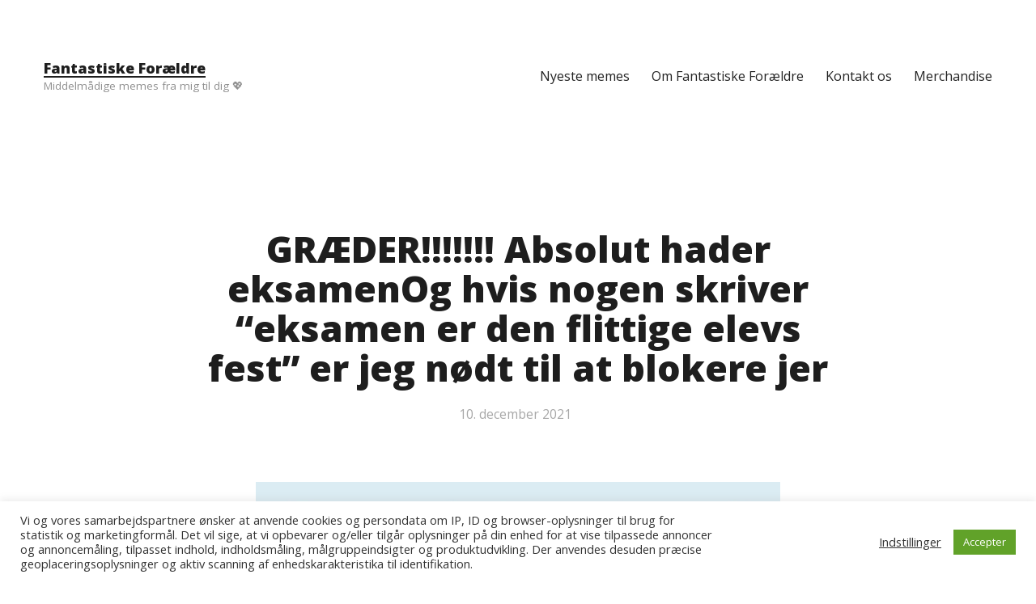

--- FILE ---
content_type: text/html; charset=utf-8
request_url: https://www.google.com/recaptcha/api2/aframe
body_size: 266
content:
<!DOCTYPE HTML><html><head><meta http-equiv="content-type" content="text/html; charset=UTF-8"></head><body><script nonce="yF0TeWcMtGbp-qmiZtvCHQ">/** Anti-fraud and anti-abuse applications only. See google.com/recaptcha */ try{var clients={'sodar':'https://pagead2.googlesyndication.com/pagead/sodar?'};window.addEventListener("message",function(a){try{if(a.source===window.parent){var b=JSON.parse(a.data);var c=clients[b['id']];if(c){var d=document.createElement('img');d.src=c+b['params']+'&rc='+(localStorage.getItem("rc::a")?sessionStorage.getItem("rc::b"):"");window.document.body.appendChild(d);sessionStorage.setItem("rc::e",parseInt(sessionStorage.getItem("rc::e")||0)+1);localStorage.setItem("rc::h",'1768647462679');}}}catch(b){}});window.parent.postMessage("_grecaptcha_ready", "*");}catch(b){}</script></body></html>

--- FILE ---
content_type: text/css
request_url: https://fantastiskeforaeldre.dk/wp-content/themes/integer/style.css?ver=1.2.0
body_size: 8650
content:
/*
Theme Name:  Integer
Theme URI:   https://themepatio.com/themes/integer/
Author:      ThemePatio
Author URI:  https://themepatio.com/
Description: Integer is a blogging WordPress theme that features a single-column layout, clean typography, and overall minimalistic style.
Version:     1.2.0
License:     GNU General Public License v2 or later
License URI: http://www.gnu.org/licenses/gpl-2.0.html
Text Domain: integer
Tags:        one-column, custom-menu, editor-style, featured-images, microformats, sticky-post, theme-options, threaded-comments, translation-ready, blog
*/

/**
 * Normalize
 */

*,
*:before,
*:after {
	-webkit-box-sizing: inherit;
	        box-sizing: inherit;
}

html {
	-webkit-box-sizing: border-box;
	        box-sizing: border-box;
	height: 100%;
	font-size: 16px;
	font-family: 'Open Sans', sans-serif;

	-webkit-text-size-adjust: 100%;
	    -ms-text-size-adjust: 100%;
	-webkit-font-smoothing: antialiased;
}

body {
	margin: 0;
	height: 100%;
	background-color: var(--color__background-body);
	color: var(--color__text);
	line-height: 1.5;
}

article,
aside,
details,
figcaption,
figure,
footer,
header,
main,
menu,
nav,
section,
summary {
	display: block;
}

audio,
canvas,
progress,
video {
	display: inline-block;
	vertical-align: baseline;
}

audio:not([controls]) {
	display: none;
	height: 0;
}

[hidden],
template {
	display: none;
}

abbr[title],
acronym {
	border-bottom: 1px dotted;
	cursor: help;
}

b,
strong {
	font-weight: bold;
}

dfn,
em,
i {
	font-style: italic;
}

mark,
ins {
	background-color: var(--color__gray);
	color: var(--color__text);
	text-decoration: none;
}

small {
	font-size: 0.75rem;
}

sub,
sup {
	position: relative;
	vertical-align: baseline;
	font-size: 75%;
	line-height: 0;
}

sup {
	top: -0.5em;
}

sub {
	bottom: -0.25em;
}

img {
	border: 0;
}

svg:not(:root) {
	overflow: hidden;
}

figure {
	margin: 0 0 1.5em 0;
}

button,
input,
optgroup,
select,
textarea {
	margin: 0;
	color: inherit;
	font: inherit;
}

button {
	overflow: visible;
}

button,
select {
	text-transform: none;
}

button,
html input[type='button'],
input[type='reset'],
input[type='submit'] {
	cursor: pointer;

	-webkit-appearance: button;
}

button[disabled],
html input[disabled] {
	cursor: default;
}

button::-moz-focus-inner,
input::-moz-focus-inner {
	padding: 0;
	border: 0;
}

input {
	line-height: normal;
}

input[type='checkbox'],
input[type='radio'] {
	padding: 0;
}

input[type='number']::-webkit-inner-spin-button,
input[type='number']::-webkit-outer-spin-button {
	height: auto;
}

input[type='search']::-webkit-search-cancel-button,
input[type='search']::-webkit-search-decoration {
	-webkit-appearance: none;
}

fieldset {
	margin: 0 0 1.5em;
	padding: em_minus_px(0.75em, 2px) 1em 0;
	border: 2px solid;
	border-color: var(--color__gray);
	border-radius: 3px;
}

legend {
	padding: 0;
	border: 0;
}

textarea {
	overflow: auto;
}

optgroup {
	font-weight: bold;
}

table {
	border-spacing: 0;
}

td,
th {
	padding: 0;
}

:root {
	--color__background-body: #fff;
	--color__accent: #03a9f4;
	--color__headings: #1e1e1e;
	--color__text: #222;
	--color__text-light: #a7a7a7;
	--color__gray: #e8e8e8;
	--color__success: #1fc281;
	--color__info: #00b9f2;
	--color__warning: #f4cc31;
	--color__danger: #e83337;
}

.site {
	display: grid;
	grid-template-columns: 1fr;
	grid-template-rows: auto 1fr auto;
	min-height: 100%;
}

/**
 * Typography.
 */

/* Headings */

h1,
h2,
h3,
h4,
h5,
h6 {
	clear: both;
	margin-top: 0;
	margin-bottom: 1.25rem;
	color: var(--color__headings);
	font-family: 'Open Sans', sans-serif;
	line-height: 1.1;
}

h1 {
	font-weight: 800;
	font-size: 1.75rem;
}

h2 {
	font-weight: 800;
	font-size: 1.75rem;
}

h3 {
	font-weight: 700;
	font-size: 1.5rem;
}

h4 {
	font-weight: 800;
	font-size: 1.125rem;
}

h5 {
	font-weight: 700;
	font-size: 1.125rem;
}

h6 {
	font-weight: 400;
	font-size: 1.125rem;
}

/* Copy */

p {
	margin: 0 0 1.25rem;
}

address {
	margin: 0 0 1.25rem;
}

big {
	font-size: 1.25rem;
	line-height: 1.5rem;
}

/* Links */

a {
	background-color: transparent;
	color: var(--color__text-light);
	text-decoration: none;
	-webkit-transition: all 0.2s ease-in-out;
	        transition: all 0.2s ease-in-out;
}

a:hover,
a:active {
	outline: 0;
	color: var(--color__accent);
	text-decoration: none;
}

a:focus {
	outline: thin dotted;
	outline-offset: -2px;
}

/* Blockquotes */

blockquote {
	margin-top: 2rem;
	margin-bottom: 2rem;
	color: var(--color__headings);
	quotes: '' '';
	font-style: italic;
	font-size: 1.5rem;
	font-family: 'Open Sans', sans-serif;
	line-height: 1.125;
}

blockquote:before,
blockquote:after {
	content: '';
}

blockquote p {
	margin: 0;
}

blockquote cite {
	display: block;
	margin: 1rem 0 0 0;
	text-transform: uppercase;
	letter-spacing: 2px;
	font-style: normal;
	font-size: 0.625rem;
	font-family: 'Open Sans', sans-serif;
	line-height: 1.125;
}

/* Lists */

ul,
ol {
	margin: 0 0 1.5rem;
	padding-left: 2.65rem;
}

ul li,
ol li {
	margin-bottom: 0.75rem;
}

ul li > ul,
ul li > ol,
ol li > ul,
ol li > ol {
	margin-top: 0.75rem;
	margin-bottom: 0;
	padding-left: 1.25rem;
}

ul {
	list-style: disc;
}

ol {
	list-style: decimal;
}

ul,
ol {
	margin-top: 0.75rem;
	margin-bottom: 0;
}

dt {
	font-weight: bold;
}

dd {
	margin: 0 0 1.5rem;
}

/* Tables */

table {
	margin-top: 2rem;
	margin-bottom: 2rem;
	padding: 0;
	width: 100%;
}

td,
th {
	padding: 0.75rem;
	border-bottom: 1px solid var(--color__gray);
	text-align: left;
}

thead th {
	background-color: var(--color__gray);
	text-transform: uppercase;
	letter-spacing: 2px;
	font-weight: bold;
	font-size: 0.75rem;
	line-height: 2;
}

/* Code */

pre {
	overflow: auto;
	padding: 1.5rem;
	max-width: 100%;
	background-color: var(--color__headings);
	color: var(--color__background-body);
	word-wrap: initial;
	font-weight: bold;
	font-family: Courier, 'Andale Mono', 'DejaVu Sans Mono', monospace;
}

code,
kbd,
samp,
tt,
var {
	padding: 3px 5px;
	border-radius: 3px;
	background-color: rgba(0, 0, 0, 0.05);
	white-space: nowrap;
	font-family: Courier, 'Andale Mono', 'DejaVu Sans Mono', monospace;
}

/**
 * Components.
 */

/* Buttons */

.btn,
button,
input[type='button'],
input[type='reset'],
input[type='submit'] {
	display: inline-block;
	margin: 0;
	padding: 0.75rem 1rem;
	border: 1px solid var(--color__gray);
	background-color: var(--color__gray);
	background-image: none;
	color: var(--color__text);
	vertical-align: middle;
	text-align: center;
	text-decoration: none;
	white-space: nowrap;
	font-weight: bold;
	font-size: 1rem;
	line-height: 1.5;
	cursor: pointer;

	-webkit-appearance: none;
	-ms-touch-action: manipulation;
	    touch-action: manipulation;
}

.btn:hover,
button:hover,
input[type='button']:hover,
input[type='reset']:hover,
input[type='submit']:hover {
	-webkit-box-shadow: inset 0 0 108px rgba(255, 255, 255, 0.5);
	        box-shadow: inset 0 0 108px rgba(255, 255, 255, 0.5);
	text-decoration: none;
}

.btn:active,
button:active,
input[type='button']:active,
input[type='reset']:active,
input[type='submit']:active {
	outline: 0;
	-webkit-box-shadow: inset 0 0 108px rgba(255, 255, 255, 0.5);
	        box-shadow: inset 0 0 108px rgba(255, 255, 255, 0.5);
	text-decoration: none;
}

.btn:focus,
button:focus,
input[type='button']:focus,
input[type='reset']:focus,
input[type='submit']:focus {
	outline: thin dotted;
	outline-offset: -2px;
	-webkit-box-shadow: inset 0 0 108px rgba(255, 255, 255, 0.2);
	        box-shadow: inset 0 0 108px rgba(255, 255, 255, 0.2);
	text-decoration: none;
}

.btn.btn-accent {
	border-color: var(--color__accent);
	background-color: var(--color__accent);
	color: #fff;
}

.btn.btn-success {
	border-color: var(--color__success);
	background-color: var(--color__success);
	color: #fff;
}

.btn.btn-info {
	border-color: var(--color__info);
	background-color: var(--color__info);
	color: #fff;
}

.btn.btn-warning {
	border-color: var(--color__warning);
	background-color: var(--color__warning);
	color: #fff;
}

.btn.btn-danger {
	border-color: var(--color__danger);
	background-color: var(--color__danger);
	color: #fff;
}

/* Forms */

input[type='text'],
input[type='email'],
input[type='url'],
input[type='password'],
input[type='search'],
input[type='number'],
input[type='date'],
input[type='datetime'],
input[type='datetime-local'],
input[type='month'],
input[type='time'],
input[type='week'],
input[type='tel'],
textarea {
	padding: 0.75rem 1rem;
	width: 100%;
	border: 1px solid;
	border-color: var(--color__gray);
	background-color: transparent;
	-webkit-box-shadow: none;
	        box-shadow: none;
	color: var(--color__text);
	vertical-align: middle;
	font-size: 1rem;
	line-height: 1.5;

	-webkit-appearance: none;
}

input[type='text']:focus,
input[type='email']:focus,
input[type='url']:focus,
input[type='password']:focus,
input[type='search']:focus,
input[type='number']:focus,
input[type='date']:focus,
input[type='datetime']:focus,
input[type='datetime-local']:focus,
input[type='month']:focus,
input[type='time']:focus,
input[type='week']:focus,
input[type='tel']:focus,
textarea:focus {
	outline: 0;
	border-color: var(--color__accent);
	-webkit-box-shadow: none;
	        box-shadow: none;
}

::-webkit-input-placeholder {
	color: var(--color__text);
	text-overflow: ellipsis;
	opacity: 0.5;
}

::-moz-placeholder {
	color: var(--color__text);
	text-overflow: ellipsis;
	opacity: 0.5;
}

:-moz-placeholder {
	color: var(--color__text);
	text-overflow: ellipsis;
	opacity: 0.5;
}

input:-ms-input-placeholder {
	color: var(--color__text);
	text-overflow: ellipsis;
	opacity: 0.5;
}

:focus::-webkit-input-placeholder {
	color: transparent;
}

:focus::-moz-placeholder {
	color: transparent;
}

:focus:-moz-placeholder {
	color: transparent;
}

input:focus:-ms-input-placeholder {
	color: transparent;
}

.post-password-form {
	position: relative;
}

.post-password-form label {
	display: block;
}

.post-password-form input[type='submit'] {
	position: absolute;
	right: 0;
	bottom: 0;
}

.search-form {
	position: relative;
}

.search-submit {
	position: absolute;
	top: 0;
	right: 0;
}

input[type='submit'].search-submit {
	border-color: var(--color__accent);
	border-top-left-radius: 0;
	border-bottom-left-radius: 0;
	background-color: var(--color__accent);
	color: #fff;
}

/* Images */

img {
	max-width: 100%;
	height: auto;
}

/* Lines */

hr {
	-webkit-box-sizing: content-box;
	        box-sizing: content-box;
	margin-top: -2px;
	margin-bottom: 1.5rem;
	height: 2px;
	border: 0;
	background-color: var(--color__gray);
}

/* Alerts */

.alert,
.wpcf7-response-output,
.use-floating-validation-tip .wpcf7-not-valid-tip {
	margin: 0 0 1.5rem;
	padding: 0.75rem 1rem;
	min-height: 3rem;
	background-color: var(--color__text-light);
	color: #fff;
}

.alert-success,
.wpcf7-mail-sent-ok {
	background-color: var(--color__success);
}

.alert-info {
	background-color: var(--color__info);
}

.alert-warning,
.wpcf7-spam-blocked,
.wpcf7-validation-errors {
	background-color: var(--color__warning);
}

.alert-danger,
.wpcf7-mail-sent-ng,
.use-floating-validation-tip .wpcf7-not-valid-tip {
	background-color: var(--color__danger);
}

/* Media */

.page-content .wp-smiley,
.entry-content .wp-smiley,
.comment-content .wp-smiley {
	margin-top: 0;
	margin-bottom: 0;
	padding: 0;
	border: none;
}

embed,
iframe,
object,
video {
	margin-bottom: 1.5rem;
	max-width: 100%;
	vertical-align: middle;
}

p > embed,
p > iframe,
p > object,
p > video {
	margin-bottom: 0;
}

.mejs-container {
	margin: 0 0 1.5rem;
}

#content .mejs-time {
	padding-top: 11px;
}

#content .wp-playlist {
	margin: 0 0 1.5rem;
	padding: 0;
	max-width: 100%;
	border: none;
	font-size: 1rem;
	line-height: 1.5;
}

#content .wp-playlist-tracks {
	margin-top: 1.5rem;
}

#content .wp-playlist-light {
	background-color: transparent;
}

#content .wp-playlist-current-item {
	margin-bottom: 1.5rem;
	height: 4.5rem;
}

#content .wp-playlist-current-item img {
	margin-right: 1.5rem;
	max-width: 4.5rem;
}

#content .wp-playlist-item,
#content .wp-playlist-item-length {
	padding: 0.75rem;
}

#content .wp-playlist-item {
	border-bottom: 1px solid rgba(0, 0, 0, 0.1);
}

#content .wp-playlist-caption,
#content [class*='wp-playlist-item-'] {
	text-transform: none;
	font-style: normal;
	font-size: 1rem;
	line-height: 1.5;
}

#content .wp-playlist-playing {
	border-bottom: 1px solid rgba(0, 0, 0, 0.1);
	background-color: rgba(0, 0, 0, 0.1);
	font-weight: normal;
}

.responsive-embed__inner {
	position: relative;
	height: 0;
}

.responsive-embed__inner iframe {
	position: absolute;
	top: 0;
	left: 0;
	width: 100%;
	height: 100%;
}

/* Accessibility */

.screen-reader-text,
.wpcf7 .screen-reader-response {
	position: absolute !important;
	overflow: hidden;
	clip: rect(1px, 1px, 1px, 1px);
	width: 1px;
	height: 1px;
}

.screen-reader-text:focus,
.wpcf7 .screen-reader-response:focus {
	z-index: 100000;
	display: block;
	clip: auto !important;
	width: auto;
	height: auto;
}

/* Clearings */

.clear:after,
.comment-content:after,
.post-navigation .nav-links:after,
#infinite-handle:after {
	display: table;
	clear: both;
	content: '';
}

/**
 * Layout.
 */

/* Header */

.site-header {
	position: relative;
	padding: 2rem 1.5rem;
}

.admin-bar .site-header.site-header--fixed {
	top: 46px;
}

.site-branding {
	display: -webkit-box;
	display: -ms-flexbox;
	display: flex;
	-webkit-box-align: center;
	align-items: center;
	-ms-flex-align: center;
	-ms-flex-negative: 0;
	flex-shrink: 0;
}

.site-branding__logo {
	-webkit-box-flex: 0;
	-ms-flex: 0 0 auto;
	    flex: 0 0 auto;
	margin-right: 0.5rem;
}

a.custom-logo-link {
	display: block;
}

a.custom-logo-link img {
	display: block;
	width: auto;
	height: 2.4375rem;
}

a.custom-logo-link:focus {
	outline: none;
	-webkit-box-shadow: 0 0 0 2px var(--color__accent);
	        box-shadow: 0 0 0 2px var(--color__accent);
}

.site-logo--rounded a,
.site-logo--rounded img {
	border-radius: 96px;
}

.site-title {
	margin: 0;
	font-weight: 800;
	font-size: 1rem;
	font-family: 'Open Sans', sans-serif;
	line-height: 1.35;
}

.site-title a {
	background-image: -webkit-gradient(linear, left top, right top, from(var(--color__headings)), to(var(--color__headings)));
	background-image: linear-gradient(to right, var(--color__headings) 0%, var(--color__headings) 100%);
	background-position: bottom 0 center;
	background-size: 100% 2px;
	background-repeat: repeat-x;
	color: var(--color__headings);
	text-decoration: none;
	text-shadow: 0.05em 0 0 var(--color__background-body), -0.05em 0 0 var(--color__background-body), 0 0.05em 0 var(--color__background-body), 0 -0.05em 0 var(--color__background-body), 0.1em 0 0 var(--color__background-body), -0.1em 0 0 var(--color__background-body), 0 0.1em 0 var(--color__background-body), 0 -0.1em 0 var(--color__background-body);
	-webkit-transition: all 0.2s ease-in-out;
	        transition: all 0.2s ease-in-out;
}

.site-title a:hover,
.site-title a:focus {
	outline: 0;
	background-image: -webkit-gradient(linear, left top, right top, from(var(--color__accent)), to(var(--color__accent)));
	background-image: linear-gradient(to right, var(--color__accent) 0%, var(--color__accent) 100%);
	background-size: 100% 4px;
	color: var(--color__accent);
}

.site-description {
	margin-bottom: 0;
	font-weight: normal;
	font-size: 0.75rem;
	font-family: 'Open Sans', sans-serif;
	opacity: 0.5;
}

.title-tagline-hidden .site-branding__copy {
	position: absolute !important;
	overflow: hidden;
	clip: rect(1px, 1px, 1px, 1px);
	width: 1px;
	height: 1px;
}

.title-tagline-hidden .site-branding__copy:focus {
	z-index: 100000;
	display: block;
	clip: auto !important;
	width: auto;
	height: auto;
}

.skip-link {
	top: 10px;
	left: 10px;
}

/* Footer */

.site-footer {
	display: -webkit-box;
	display: -ms-flexbox;
	display: flex;
	-webkit-box-orient: vertical;
	-webkit-box-direction: normal;
	-ms-flex-direction: column;
	    flex-direction: column;
	padding: 2rem 1.5rem 0.75rem;
	font-size: 0.88em;
}

.site-footer__menu {
	margin-bottom: 1.5rem;
}

.footer-menu__list {
	margin: 0;
	padding: 0;
	list-style: none;
}

.footer-menu li {
	margin: 0;
}

.footer-menu a {
	display: -webkit-box;
	display: -ms-flexbox;
	display: flex;
	-webkit-box-align: center;
	align-items: center;
	-ms-flex-align: center;
	padding: 0.25rem 0;
	color: var(--color__text-light);
}

.footer-menu a:hover,
.footer-menu a:focus {
	color: var(--color__accent);
}

.footer-menu a svg {
	margin-right: 0.5rem;
	width: 1rem;
	height: 1rem;
}

.site-copy {
	color: var(--color__text-light);
}

.site-copy a {
	background-image: -webkit-gradient(linear, left top, right top, from(var(--color__text-light)), to(var(--color__text-light)));
	background-image: linear-gradient(to right, var(--color__text-light) 0%, var(--color__text-light) 100%);
	background-position: bottom 0 center;
	background-size: 100% 2px;
	background-repeat: repeat-x;
	color: var(--color__text-light);
	text-decoration: none;
	text-shadow: 0.05em 0 0 var(--color__background-body), -0.05em 0 0 var(--color__background-body), 0 0.05em 0 var(--color__background-body), 0 -0.05em 0 var(--color__background-body), 0.1em 0 0 var(--color__background-body), -0.1em 0 0 var(--color__background-body), 0 0.1em 0 var(--color__background-body), 0 -0.1em 0 var(--color__background-body);
	-webkit-transition: all 0.2s ease-in-out;
	        transition: all 0.2s ease-in-out;
}

.site-copy a:hover,
.site-copy a:focus {
	outline: 0;
	background-image: -webkit-gradient(linear, left top, right top, from(var(--color__accent)), to(var(--color__accent)));
	background-image: linear-gradient(to right, var(--color__accent) 0%, var(--color__accent) 100%);
	background-size: 100% 4px;
	color: var(--color__accent);
}

/* Primary Menu */

.primary-menu {
	font-size: 16px;
}

.primary-menu__list {
	display: none;
	margin: 0;
	padding: 0;
	list-style: none;
}

.primary-menu__list.primary-menu__list--expanded {
	display: block;
	margin-top: 2rem;
}

.primary-menu__list .sub-menu {
	display: none;
	margin: 0 0 0 1rem;
	padding: 0;
	list-style: none;
}

.primary-menu__list .sub-menu.sub-menu--expanded {
	display: block;
}

.primary-menu__list-item {
	position: relative;
	margin-bottom: 0;
}

.primary-menu__list-item a {
	display: -webkit-box;
	display: -ms-flexbox;
	display: flex;
	-webkit-box-align: center;
	align-items: center;
	-ms-flex-align: center;
	-webkit-box-pack: justify;
	-ms-flex-pack: justify;
	justify-content: space-between;
	margin-bottom: 0.375rem;
	padding: 0.375rem 0.75rem 0.375rem;
	width: 100%;
	-webkit-box-shadow: 0 0 0 1px var(--color__gray);
	        box-shadow: 0 0 0 1px var(--color__gray);
	color: var(--color__text);
}

.primary-menu__list-item a:hover {
	color: var(--color__accent);
}

.primary-menu__list-item a:focus {
	outline: 0;
	outline-offset: 0;
	-webkit-box-shadow: 0 0 0 2px var(--color__accent);
	        box-shadow: 0 0 0 2px var(--color__accent);
	color: var(--color__accent);
}

button.sub-menu-toggle {
	position: absolute;
	top: 0;
	right: 0;
	padding: 0.375rem 0.65rem 0.375rem;
	height: auto;
	border: none;
	background-color: transparent;
	font-size: 16px;
	line-height: 1.5;
	-webkit-transition: 0.2s ease-in-out;
	        transition: 0.2s ease-in-out;
}

button.sub-menu-toggle:hover {
	-webkit-box-shadow: none;
	        box-shadow: none;
	color: var(--color__accent);
}

button.sub-menu-toggle:focus {
	outline: none;
	background-color: var(--color__background-body);
	-webkit-box-shadow: 0 0 0 2px var(--color__accent);
	        box-shadow: 0 0 0 2px var(--color__accent);
	color: var(--color__accent);
}

.sub-menu-toggle--expanded .primary-menu__arrow-down {
	-webkit-transform: rotate(180deg);
	        transform: rotate(180deg);
}

.primary-menu__arrow-down {
	width: 11px;
	height: 11px;
}

.primary-menu__toggle {
	position: absolute;
	top: 2rem;
	right: 1.5rem;
	display: block;
}

.menu-toggle {
	padding: 0.375rem 0.75rem 0.375rem;
	height: auto;
	border: 1px solid var(--color__gray);
	background-color: var(--color__background-body);
	font-weight: normal;
	line-height: 1.5;
}

.menu-toggle:hover,
.menu-toggle:focus {
	outline: 0;
	border: 1px solid var(--color__accent);
	-webkit-box-shadow: none;
	        box-shadow: none;
	color: var(--color__accent);
}

.menu-toggle__icon {
	display: inline;
	width: 11px;
	height: 11px;
}

.menu-toggle__icon--close {
	display: none;
}

.menu-toggle--expanded .menu-toggle__icon--close {
	display: inline;
}

.menu-toggle--expanded .menu-toggle__icon--menu {
	display: none;
}

/* Pagination */

.pagination {
	display: -webkit-box;
	display: -ms-flexbox;
	display: flex;
	-ms-flex-wrap: wrap;
	    flex-wrap: wrap;
	-webkit-box-pack: center;
	-ms-flex-pack: center;
	justify-content: center;
}

.pagination__item {
	display: -webkit-box;
	display: -ms-flexbox;
	display: flex;
	-webkit-box-align: center;
	align-items: center;
	-ms-flex-align: center;
	margin: 0 0.25rem;
	padding: 0.5rem 0.875rem;
	border: 1px solid var(--color__gray);
	color: var(--color__text);
	text-transform: uppercase;
	letter-spacing: 1px;
	font-size: 0.875rem;
}

.pagination__item:not(.pagination__item--prev):not(.pagination__item--next) {
	display: none;
}

a.pagination__item:hover {
	border-color: var(--color__accent);
	background-color: var(--color__accent);
	color: #fff;
}

a.pagination__item:focus {
	outline: none;
	border-color: var(--color__accent);
	background-color: var(--color__accent);
	color: #fff;
}

.pagination__item svg {
	width: 11px;
	height: 11px;
}

.pagination__item--current,
.pagination__item--dots {
	color: var(--color__text-light);
}

.pagination__item--prev svg {
	margin-right: 0.5rem;
}

.pagination__item--next svg {
	margin-left: 0.5rem;
}

/* Galleries */

.gallery {
	display: grid;
	grid-gap: 2px;
	-webkit-box-pack: center;
	-ms-flex-pack: center;
	justify-content: center;
}

.gallery.gallery-columns-2 {
	grid-template-columns: repeat(2, 1fr);
}

.gallery.gallery-columns-3 {
	grid-template-columns: repeat(3, 1fr);
}

.gallery.gallery-columns-4 {
	grid-template-columns: repeat(3, 1fr);
}

.gallery.gallery-columns-5 {
	grid-template-columns: repeat(3, 1fr);
}

.gallery.gallery-columns-6 {
	grid-template-columns: repeat(3, 1fr);
}

.gallery.gallery-columns-7 {
	grid-template-columns: repeat(3, 1fr);
}

.gallery.gallery-columns-8 {
	grid-template-columns: repeat(3, 1fr);
}

.gallery.gallery-columns-9 {
	grid-template-columns: repeat(3, 1fr);
}

.gallery-item {
	justify-self: center;
	margin-bottom: 0;
	width: 100%;
}

.gallery-icon {
	display: block;
}

.gallery-item a {
	display: block;
	margin: 0;
}

.gallery-item a:hover,
.gallery-item a:focus {
	opacity: 0.5;
}

.gallery-item img {
	display: block;
	margin: 0;
	width: 100%;
}

.gallery-caption {
	display: block;
	margin: 0.75em 0 2em;
	font-size: 0.75em;
}

#main .entry-content .tiled-gallery {
	margin: 2rem auto;
	max-width: 1440px;
}

.tiled-gallery-caption {
	pointer-events: none;
}

/* Widgets */

.widget {
	word-wrap: break-word;
}

.widget select {
	max-width: 100%;
}

.widget:not(.widget_text) ul {
	margin-left: 0;
	padding: 0;
	list-style: none;
}

.widget a {
	color: var(--color__text);
}

.widget a:hover,
.widget a:active,
.widget a:focus {
	color: var(--color__accent);
	opacity: 1;
}

.widget_search .search-submit {
	display: none;
}

.widget_calendar table {
	margin-top: 0;
	margin-bottom: 0;
	max-width: 100%;
}

.widget_calendar caption,
.widget_calendar td,
.widget_calendar th {
	padding: 0;
	text-align: center;
	text-transform: uppercase;
	letter-spacing: 2px;
	font-size: 0.7rem;
	line-height: 2em;
}

.widget_calendar caption {
	border-top: 1px solid var(--color__gray);
}

.widget.widget_recent_comments li,
.widget.widget_recent_entries li {
	margin-bottom: 0.75em;
	padding-bottom: 0.75em;
	border-bottom: 1px solid var(--color__gray);
}

.widget_rss .widget-title a {
	display: block;
}

.widget_rss .widget-title a:first-child {
	display: none;
}

.widget_rss li {
	margin-bottom: 1.25em;
	padding-bottom: 0.75em;
	border-bottom: 1px solid var(--color__gray);
}

.widget_rss ul > li > a {
	color: var(--color__text);
	text-decoration: underline;
	font-weight: bold;
	opacity: 1;
}

.widget_rss cite {
	display: block;
	margin: 0;
	margin: 1em 0;
	text-transform: uppercase;
	letter-spacing: 2px;
	font-style: normal;
	font-size: 0.75rem;
}

.widget_rss .rss-date {
	display: block;
	margin: 1em 0;
	text-transform: uppercase;
	letter-spacing: 2px;
	font-size: 0.75rem;
}

.widget.widget_nav_menu ul ul {
	margin-left: 1em;
}

.widget.jetpack_subscription_widget {
	padding: 2.5em 2.25em 2.25em 2.25em;
	background-color: var(--color__gray);
}

.widget.jetpack_subscription_widget .widget-title {
	font-weight: 800;
	font-size: 1.75em;
}

.widget.jetpack_subscription_widget form {
	display: -webkit-box;
	display: -ms-flexbox;
	display: flex;
	-ms-flex-wrap: wrap;
	    flex-wrap: wrap;
}

.widget.jetpack_subscription_widget #subscribe-text {
	-webkit-box-flex: 0;
	-ms-flex: 0 0 100%;
	    flex: 0 0 100%;
	margin-top: -0.5rem;
}

.widget.jetpack_subscription_widget #subscribe-text h2 {
	margin-bottom: 0.75rem;
}

.widget.jetpack_subscription_widget #subscribe-email {
	margin-bottom: 0;
	width: 100%;
}

.widget.jetpack_subscription_widget #subscribe-email input[type='email'] {
	width: 100%;
	border-color: var(--color__background-body);
	background-color: var(--color__background-body);
}

.widget.jetpack_subscription_widget #subscribe-email input[type='email']:focus {
	border-color: var(--color__accent);
}

.widget.jetpack_subscription_widget #subscribe-submit {
	margin-bottom: 0;
	width: 100%;
}

.widget.jetpack_subscription_widget #subscribe-submit input[type='submit'] {
	width: 100%;
	border-color: var(--color__accent);
	background-color: var(--color__accent);
	color: #fff;
}

.widget-area-secondary {
	margin: 0 auto;
	margin-top: 4rem;
	max-width: 702px;
	width: 100%;
}

.widget-area-secondary > * + * {
	margin-top: 4rem;
}

.widget-area-secondary__wrap {
	padding-right: 1.5em;
	padding-left: 1.5em;
	max-width: 702px;
	width: 100%;
}

.widget-area-secondary__wrap > * + * {
	margin-top: 4rem;
}

/* Page Header. */

.page-header > * + * {
	margin-top: 1.5rem;
}

.page-header__title {
	margin-bottom: 0;
}

.page-header__description p {
	margin-bottom: 0;
}

.page-header__description > * + * {
	margin-top: 1.5rem;
}

/* Entry Meta */

.entry-meta {
	font-size: 0.875rem;
}

.entry-meta-item {
	margin-right: 0.5em;
	color: var(--color__text-light);
}

.entry-meta-item:after {
	margin-left: 0.5em;
	content: '\00B7';
}

.entry-meta-item.last:after,
.entry-meta-item:last-child:after {
	margin: 0;
	content: '';
}

.entry-meta-item a {
	display: inline-block;
}

.entry-meta-item .author-avatar img {
	display: inline-block;
	margin-right: 0.5em;
	width: 22px;
	height: 22px;
	border-radius: 50%;
	vertical-align: top;
}

.byline,
.updated:not(.published) {
	display: none;
}

.group-blog .byline {
	display: inline-block;
}

.tags-links {
	margin-bottom: 8rem;
	font-size: 0.75em;
}

.tags-links a {
	display: inline-block;
	margin-right: 0.75em;
	margin-bottom: 0.75em;
	padding: 0.5em 1em;
	border: 1px solid var(--color__gray);
	color: var(--color__text);
}

.tags-links a:hover,
.tags-links a:focus {
	background-color: var(--color__gray);
}

.page-links {
	clear: both;
	margin: 0 0 1.5em;
}

.categories-hidden .entry-meta-before-title {
	margin-bottom: 0;
}

.entry-meta-before-title .entry-meta-item {
	margin-right: 0;
}

.entry-meta-before-title .entry-meta-item.cat-links a {
	background-image: -webkit-gradient(linear, left top, right top, from(var(--color__accent)), to(var(--color__accent)));
	background-image: linear-gradient(to right, var(--color__accent) 0%, var(--color__accent) 100%);
	background-position: bottom 0 center;
	background-size: 100% 2px;
	background-repeat: repeat-x;
	color: var(--color__accent);
	text-decoration: none;
	text-shadow: 0.05em 0 0 var(--color__background-body), -0.05em 0 0 var(--color__background-body), 0 0.05em 0 var(--color__background-body), 0 -0.05em 0 var(--color__background-body), 0.1em 0 0 var(--color__background-body), -0.1em 0 0 var(--color__background-body), 0 0.1em 0 var(--color__background-body), 0 -0.1em 0 var(--color__background-body);
	-webkit-transition: all 0.2s ease-in-out;
	        transition: all 0.2s ease-in-out;
}

.entry-meta-before-title .entry-meta-item.cat-links a:hover,
.entry-meta-before-title .entry-meta-item.cat-links a:focus {
	outline: 0;
	background-size: 100% 4px;
	color: var(--color__accent);
}

.entry-author {
	display: -webkit-box;
	display: -ms-flexbox;
	display: flex;
}

.entry-author .author-avatar {
	-webkit-box-flex: 0;
	-ms-flex: 0 0 1.5em;
	    flex: 0 0 1.5em;
	margin: 0 0.75em 1.5em 0;
	width: 1.5em;
}

.entry-author .author-avatar a {
	display: block;
}

.entry-author .author-avatar img {
	display: block;
	border-radius: 50%;
}

.author-hidden .entry-author {
	display: none;
}

.entry-author .author-heading {
	margin-bottom: 0;
}

.entry-author .author-description * + * {
	margin-top: 1.25rem;
	margin-bottom: 0;
}

.entry-author .author-url a {
	background-image: -webkit-gradient(linear, left top, right top, from(var(--color__accent)), to(var(--color__accent)));
	background-image: linear-gradient(to right, var(--color__accent) 0%, var(--color__accent) 100%);
	background-position: bottom 0 center;
	background-size: 100% 2px;
	background-repeat: repeat-x;
	color: var(--color__accent);
	text-decoration: none;
	text-shadow: 0.05em 0 0 var(--color__background-body), -0.05em 0 0 var(--color__background-body), 0 0.05em 0 var(--color__background-body), 0 -0.05em 0 var(--color__background-body), 0.1em 0 0 var(--color__background-body), -0.1em 0 0 var(--color__background-body), 0 0.1em 0 var(--color__background-body), 0 -0.1em 0 var(--color__background-body);
	-webkit-transition: all 0.2s ease-in-out;
	        transition: all 0.2s ease-in-out;
}

.entry-author .author-url a:hover,
.entry-author .author-url a:focus {
	outline: 0;
	background-size: 100% 4px;
	color: var(--color__accent);
}

/* Comments */

.comments-area {
	margin-right: auto;
	margin-left: auto;
	padding-right: 1.5rem;
	padding-left: 1.5rem;
	max-width: 702px;
}

.comment-list,
.children {
	margin-bottom: 0;
	padding-left: 0;
	list-style: none;
}

.comment-list {
	margin-left: 0;
	padding-top: 1.5rem;
	border-top: 1px solid var(--color__gray);
}

.children {
	margin-left: 5%;
}

.comment-body {
	position: relative;
	margin: 0 0 1.5rem 0;
	border-bottom: 1px solid var(--color__gray);
	word-wrap: break-word;
}

.pingback .comment-body {
	margin: 0 0 1.5rem 0;
	padding: 1.5rem;
	border-bottom: none;
	background-color: var(--color__gray);
}

.pingback .comment-body .edit-link {
	display: block;
	float: right;
}

.comment-meta {
	margin: 0 0 1.5rem 0;
}

.comment-author img {
	display: block;
	float: left;
	clear: left;
	width: 3rem;
	height: 3rem;
	border-radius: 50%;
}

.comment-author .says {
	display: none;
}

.comment-author .fn,
.comment-metadata {
	display: block;
	margin-left: 4.5rem;
}

.comment-author .fn a {
	background-image: -webkit-gradient(linear, left top, right top, from(var(--color__accent)), to(var(--color__accent)));
	background-image: linear-gradient(to right, var(--color__accent) 0%, var(--color__accent) 100%);
	background-position: bottom 0 center;
	background-size: 100% 2px;
	background-repeat: repeat-x;
	color: var(--color__accent);
	text-decoration: none;
	text-shadow: 0.05em 0 0 var(--color__background-body), -0.05em 0 0 var(--color__background-body), 0 0.05em 0 var(--color__background-body), 0 -0.05em 0 var(--color__background-body), 0.1em 0 0 var(--color__background-body), -0.1em 0 0 var(--color__background-body), 0 0.1em 0 var(--color__background-body), 0 -0.1em 0 var(--color__background-body);
	-webkit-transition: all 0.2s ease-in-out;
	        transition: all 0.2s ease-in-out;
}

.comment-author .fn a:hover,
.comment-author .fn a:focus {
	outline: 0;
	background-size: 100% 4px;
	color: var(--color__accent);
}

.comment-metadata {
	margin-bottom: 1.5rem;
	font-size: 0.75rem;
	line-height: 2;
}

.comment-metadata time,
.comment-metadata .edit-link a {
	margin-right: 0.5rem;
}

.comment-metadata a {
	color: var(--color__text);
	opacity: 0.5;
}

.reply {
	position: absolute;
	top: 0;
	right: 0;
	font-size: 0.75rem;
	opacity: 0;
}

.reply a {
	padding: 0.5rem 0.75rem;
	border: 1px solid var(--color__gray);
	border-radius: 3px;
	color: var(--color__text);
}

.reply a:hover,
.reply a:focus {
	background-color: var(--color__gray);
}

.comment-body:hover .reply {
	opacity: 1;
}

.comment-content a {
	background-image: -webkit-gradient(linear, left top, right top, from(var(--color__accent)), to(var(--color__accent)));
	background-image: linear-gradient(to right, var(--color__accent) 0%, var(--color__accent) 100%);
	background-position: bottom 0 center;
	background-size: 100% 2px;
	background-repeat: repeat-x;
	color: var(--color__accent);
	text-decoration: none;
	text-shadow: 0.05em 0 0 var(--color__background-body), -0.05em 0 0 var(--color__background-body), 0 0.05em 0 var(--color__background-body), 0 -0.05em 0 var(--color__background-body), 0.1em 0 0 var(--color__background-body), -0.1em 0 0 var(--color__background-body), 0 0.1em 0 var(--color__background-body), 0 -0.1em 0 var(--color__background-body);
	word-wrap: break-word;
	-webkit-transition: all 0.2s ease-in-out;
	        transition: all 0.2s ease-in-out;
}

.comment-content a:hover,
.comment-content a:focus {
	outline: 0;
	background-size: 100% 4px;
	color: var(--color__accent);
}

.bypostauthor {
	display: block;
}

.comment-respond {
	position: relative;
}

.comment-reply-title small {
	position: absolute;
	top: 0;
	right: 0;
	font-weight: normal;
	font-size: 0.75rem;
}

.comment-reply-title small a {
	padding: 0.5rem 0.75rem;
	border: 1px solid var(--color__danger);
	border-radius: 3px;
	background-color: var(--color__danger);
	color: #fff;
}

.required {
	color: var(--color__danger);
}

.comment-form .submit {
	border-color: var(--color__accent);
	background-color: var(--color__accent);
	color: #fff;
}

.comment-form textarea {
	min-height: 13.5rem;
}

.comments-title,
.comment-reply-title {
	font-weight: 800;
	font-size: 1.75rem;
}

.comments-area,
.comment-respond,
.no-comments {
	margin-top: 4rem;
}

.comment .comment-respond {
	margin-top: 0;
}

/* Post Navigation (Next/Previous Post) */

.post-navigation {
	margin-top: 4rem;
	margin-right: auto;
	margin-left: auto;
	padding-right: 1.5rem;
	padding-left: 1.5rem;
	max-width: 702px;
}

.post-navigation .nav-links span {
	display: block;
	color: var(--color__text-light);
	font-size: 0.875em;
}

.post-navigation .nav-links a {
	background-image: -webkit-gradient(linear, left top, right top, from(var(--color__accent)), to(var(--color__accent)));
	background-image: linear-gradient(to right, var(--color__accent) 0%, var(--color__accent) 100%);
	background-position: bottom 0 center;
	background-size: 100% 2px;
	background-repeat: repeat-x;
	color: var(--color__accent);
	text-decoration: none;
	text-shadow: 0.05em 0 0 var(--color__background-body), -0.05em 0 0 var(--color__background-body), 0 0.05em 0 var(--color__background-body), 0 -0.05em 0 var(--color__background-body), 0.1em 0 0 var(--color__background-body), -0.1em 0 0 var(--color__background-body), 0 0.1em 0 var(--color__background-body), 0 -0.1em 0 var(--color__background-body);
	-webkit-transition: all 0.2s ease-in-out;
	        transition: all 0.2s ease-in-out;
}

.post-navigation .nav-links a:hover,
.post-navigation .nav-links a:focus {
	outline: 0;
	background-size: 100% 4px;
	color: var(--color__accent);
}

.post-navigation .nav-nxt {
	margin-bottom: 1.5em;
}

.post-navigation .nav-pre span:before {
	margin: 0 0.25em 0 0;
	content: '\2190';
}

.post-navigation .nav-nxt span:after {
	margin: 0 0 0 0.25em;
	content: '\2192';
}

/**
 * Templates.
 */

/* Archive. */

.blogroll {
	padding: 0 1.5rem;
}

.blogroll__wrap {
	display: grid;
	margin: 0 auto;
}

.blogroll__header {
	margin: 0 auto 1.5rem;
}

.blogroll__header--column {
	max-width: 648px;
}

.blogroll__header--grid {
	max-width: 648px;
}

.blogroll__wrap--column {
	grid-template-columns: repeat(1, 1fr);
	grid-gap: 4rem;
	max-width: 648px;
}

.blogroll__wrap--grid {
	grid-template-columns: repeat(1, 1fr);
	grid-gap: 4rem;
	max-width: 648px;
}

.blogroll__pagination {
	margin-top: 8rem;
}

.blogroll-item__thumbnail {
	display: block;
	margin-bottom: 2rem;
}

.blogroll-item__thumbnail img {
	display: block;
	width: 100%;
}

.blogroll-item__title a {
	color: var(--color__headings);
}

.blogroll-item__title a:hover,
.blogroll-item__title a:focus {
	color: var(--color__accent);
}

.blogroll-item .entry-meta {
	margin-bottom: 1.325rem;
}

.blogroll-item__content a {
	background-image: -webkit-gradient(linear, left top, right top, from(var(--color__accent)), to(var(--color__accent)));
	background-image: linear-gradient(to right, var(--color__accent) 0%, var(--color__accent) 100%);
	background-position: bottom 0 center;
	background-size: 100% 2px;
	background-repeat: repeat-x;
	color: var(--color__accent);
	text-decoration: none;
	text-shadow: 0.05em 0 0 var(--color__background-body), -0.05em 0 0 var(--color__background-body), 0 0.05em 0 var(--color__background-body), 0 -0.05em 0 var(--color__background-body), 0.1em 0 0 var(--color__background-body), -0.1em 0 0 var(--color__background-body), 0 0.1em 0 var(--color__background-body), 0 -0.1em 0 var(--color__background-body);
	-webkit-transition: all 0.2s ease-in-out;
	        transition: all 0.2s ease-in-out;
}

.blogroll-item__content a:hover,
.blogroll-item__content a:focus {
	outline: 0;
	background-size: 100% 4px;
	color: var(--color__accent);
}

.blogroll-item__content > * + *:last-child {
	margin-bottom: 0;
}

.blogroll-item .more-link {
	background-image: -webkit-gradient(linear, left top, right top, from(var(--color__accent)), to(var(--color__accent)));
	background-image: linear-gradient(to right, var(--color__accent) 0%, var(--color__accent) 100%);
	background-position: bottom 0 center;
	background-size: 100% 2px;
	background-repeat: repeat-x;
	color: var(--color__accent);
	text-decoration: none;
	text-shadow: 0.05em 0 0 var(--color__background-body), -0.05em 0 0 var(--color__background-body), 0 0.05em 0 var(--color__background-body), 0 -0.05em 0 var(--color__background-body), 0.1em 0 0 var(--color__background-body), -0.1em 0 0 var(--color__background-body), 0 0.1em 0 var(--color__background-body), 0 -0.1em 0 var(--color__background-body);
	-webkit-transition: all 0.2s ease-in-out;
	        transition: all 0.2s ease-in-out;
}

.blogroll-item .more-link:hover,
.blogroll-item .more-link:focus {
	outline: 0;
	background-size: 100% 4px;
	color: var(--color__accent);
}

/* Single Post & Page */

.single .site-main,
.page .site-main {
	padding-top: 2rem;
}

.entry-header {
	padding: 0 1.5em;
}

.entry-content {
	margin: 2rem 0 0;
}

.entry-content > *:not(pre):not(ul):not(ol) {
	padding-right: 1.5rem;
	padding-left: 1.5rem;
}

.entry-content .outset {
	margin-right: auto;
	margin-left: auto;
	padding-right: 0;
	padding-left: 0;
	max-width: 100%;
}

.entry-content .outset img {
	margin-right: auto;
	margin-left: auto;
}

.entry-content p a {
	background-image: -webkit-gradient(linear, left top, right top, from(var(--color__accent)), to(var(--color__accent)));
	background-image: linear-gradient(to right, var(--color__accent) 0%, var(--color__accent) 100%);
	background-position: bottom 0 center;
	background-size: 100% 2px;
	background-repeat: repeat-x;
	color: var(--color__accent);
	text-decoration: none;
	text-shadow: 0.05em 0 0 var(--color__background-body), -0.05em 0 0 var(--color__background-body), 0 0.05em 0 var(--color__background-body), 0 -0.05em 0 var(--color__background-body), 0.1em 0 0 var(--color__background-body), -0.1em 0 0 var(--color__background-body), 0 0.1em 0 var(--color__background-body), 0 -0.1em 0 var(--color__background-body);
	-webkit-transition: all 0.2s ease-in-out;
	        transition: all 0.2s ease-in-out;
}

.entry-content p a:hover,
.entry-content p a:focus {
	outline: 0;
	background-size: 100% 4px;
	color: var(--color__accent);
}

.entry-content blockquote.outset {
	padding-right: 1.5em;
	padding-left: 1.5em;
	max-width: 1024px;
}

.entry-content pre {
	margin-top: 2rem;
	margin-bottom: 2rem;
	max-width: 648px;
}

.entry-content pre.outset {
	padding-right: 1.5em;
	padding-left: 1.5em;
}

.entry-content p img {
	display: block;
	margin: 2rem 0;
}

.entry-content p img.alignleft {
	float: left;
	margin: 0.5em 2em 1.5em 0;
	max-width: 324px;
}

.entry-content p img.alignright {
	float: right;
	margin: 0.5em 0 1.5em 2em;
	max-width: 324px;
}

.entry-content .gallery {
	margin: 2rem auto;
}

.entry-content .wp-caption {
	margin: 2em auto;
	max-width: 100%;
}

.entry-content .wp-caption img {
	display: block;
	margin-bottom: 0;
}

.entry-content .wp-caption .wp-caption-text {
	display: block;
	margin: 0.75em 0;
	padding-left: 0.75em;
	color: var(--color__text-light);
	font-weight: normal;
	font-style: normal;
	font-size: 0.75rem;
}

.entry-content .lead-text {
	color: var(--color__text-light);
	font-size: 1.5em;
	line-height: 1.3;
}

.entry-content .muted {
	opacity: 0.5;
}

.entry-content .dropcap {
	position: relative;
	float: left;
	margin: 0 1rem 0 0;
	height: 4.5rem;
	color: var(--color__headings);
	font-weight: 700;
	font-size: 5rem;
	line-height: 0.85;
}

.entry-content .highlight {
	background-color: var(--color__warning);
	color: var(--color__text);
}

.entry-content .jetpack-portfolio-shortcode,
.entry-content .jetpack-testimonial-shortcode,
.entry-content #jp-relatedposts {
	margin: 2em auto 0;
	padding-top: 0;
}

.entry-content .responsive-embed {
	margin: 2em auto;
}

.entry-title {
	margin-right: auto;
	margin-left: auto;
	max-width: 768px;
	text-align: center;
}

.entry-title a {
	color: var(--color__headings);
}

.entry-meta-before-title {
	margin-bottom: 1.25rem;
	text-align: center;
}

.entry-meta-before-content {
	display: -webkit-box;
	display: -ms-flexbox;
	display: flex;
	-ms-flex-wrap: wrap;
	    flex-wrap: wrap;
	-webkit-box-pack: center;
	-ms-flex-pack: center;
	justify-content: center;
}

.entry-meta-item {
	display: inline-block;
	color: var(--color__text-light);
}

.entry-meta-item:after {
	margin-left: 0.5em;
	content: '\00B7';
}

.entry-meta-item.last:after,
.entry-meta-item:last-child:after {
	margin: 0;
	content: '';
}

.entry-meta-item a {
	display: inline-block;
}

.entry-thumbnail {
	display: block;
	margin: 2rem 0 0;
}

.entry-thumbnail img {
	display: block;
	width: 100%;
	height: auto;
}

.widget-area-after-content {
	margin: 4rem auto 0;
	padding-right: 1.5rem;
	padding-left: 1.5rem;
	max-width: 702px;
	width: 100%;
}

.entry-footer {
	margin-top: 4rem;
	margin-right: auto;
	margin-left: auto;
	padding-right: 1.5rem;
	padding-left: 1.5rem;
	max-width: 702px;
}

/* 404 */

.error-404 {
	padding: 0 1.5rem;
}

.not-found {
	display: -webkit-box;
	display: -ms-flexbox;
	display: flex;
	-webkit-box-align: center;
	align-items: center;
	-ms-flex-align: center;
	-webkit-box-orient: vertical;
	-webkit-box-direction: normal;
	-ms-flex-direction: column;
	    flex-direction: column;
	-webkit-box-pack: center;
	-ms-flex-pack: center;
	justify-content: center;
	margin: 0 auto;
	min-height: 100%;
	max-width: 648px;
	width: 100%;
}

.not-found > * + * {
	margin-top: 2rem;
	margin-bottom: 0;
}

.not-found__content {
	width: 100%;
	text-align: center;
}

.not-found__search {
	width: 100%;
}

/**
 * Plugins.
 */

/* Jetpafck Infinite Scroll */

.infinite-scroll .pagination,
.infinite-scroll.neverending #footer {
	display: none;
}

.infinity-end.neverending #footer {
	display: block;
}

#infinite-handle {
	margin: 0 auto 1.5em;
}

#infinite-handle button {
	margin-top: 1.5em;
}

.infinite-loader {
	display: block;
	margin-bottom: 1.5em;
	height: 3em;
}

/* Jetpafck Contact Form */

.contact-form.commentsblock > div {
	margin-bottom: 1.25rem;
}

.grunion-field-label {
	display: block;
}

.grunion-field-label span {
	margin-left: 0.25rem;
}

.contact-submit .pushbutton-wide {
	border-color: var(--color__accent);
	background-color: var(--color__accent);
	color: #fff;
}

blockquote.contact-form-submission {
	margin: 0 0 1.25em 0;
	padding: 1.25em 1.5em 0.5rem;
	background-color: var(--color__gray);
	font-style: normal;
	font-size: 1rem;
}

blockquote.contact-form-submission:after {
	display: table;
	clear: both;
	content: '';
}

blockquote.contact-form-submission p {
	margin-bottom: 1rem;
	line-height: 1.5;
}

blockquote.contact-form-submission br {
	display: none;
}

/* Contact Form 7 */

input[type='submit'].wpcf7-submit {
	border-color: var(--color__accent);
	background-color: var(--color__accent);
	color: #fff;
}

.wpcf7 {
	margin: 0;
	padding: 0;
}

.wpcf7-form-control-wrap {
	position: relative;
}

.wpcf7-not-valid-tip {
	display: block;
	color: var(--color__danger);
	font-size: 1em;
}

.use-floating-validation-tip .wpcf7-not-valid-tip {
	position: absolute;
	top: 0;
	left: 1em;
	z-index: 100;
}

.wpcf7-list-item {
	display: block;
	margin-left: 0.5em;
}

.wpcf7-display-none {
	display: none;
}

.wpcf7 img.ajax-loader {
	margin-left: 1.5em;
	border: none;
	vertical-align: middle;
}

.wpcf7 .ajax-error {
	display: none;
}

/* Mailchimp for WordPress form. */

.mc4wp-form {
	margin-bottom: 2em;
}

.mc4wp-alert {
	margin: 0 0 1.5rem;
	margin: 2em 0;
	padding: 0.75rem 1rem;
	min-height: 3rem;
	background-color: var(--color__text-light);
	color: #fff;
}

.mc4wp-alert p {
	margin-bottom: 0;
}

.mc4wp-success {
	background-color: var(--color__success);
}

.mc4wp-error {
	background-color: var(--color__danger);
}

.entry-content * + .mc4wp-form {
	margin-top: 2em;
}

.integer-subscribe-form {
	display: -webkit-box;
	display: -ms-flexbox;
	display: flex;
	-ms-flex-wrap: wrap;
	    flex-wrap: wrap;
	padding: 2.5em 2.25em 2.5em 2.25em;
	background-color: var(--color__gray);
}

.integer-subscribe-form-intro {
	-webkit-box-flex: 0;
	-ms-flex: 0 0 100%;
	    flex: 0 0 100%;
	margin-top: -0.5rem;
}

.integer-subscribe-form-intro h2 {
	margin-bottom: 0.75rem;
}

.integer-subscribe-form-input {
	width: 100%;
}

.integer-subscribe-form-input input[type='email'] {
	width: 100%;
	border-color: var(--color__background-body);
	background-color: var(--color__background-body);
}

.integer-subscribe-form-input input[type='email']:focus {
	border-color: var(--color__accent);
}

.integer-subscribe-form-button {
	width: 100%;
}

.integer-subscribe-form-button .btn {
	width: 100%;
}

/**
 * Shame.
 */

.sticky {
	display: block;
}

.aligncenter {
	text-align: center;
}

/**
 * Media Queries
 */

@media only screen and (min-width: 415px) {
	.widget.jetpack_subscription_widget #subscribe-email {
		-webkit-box-flex: 1;
		-ms-flex: 1 1 70%;
		    flex: 1 1 70%;
	}

	.widget.jetpack_subscription_widget #subscribe-submit {
		-webkit-box-flex: 1;
		-ms-flex: 1 1 30%;
		    flex: 1 1 30%;
	}

	.integer-subscribe-form-input {
		-webkit-box-flex: 1;
		-ms-flex: 1 1 70%;
		    flex: 1 1 70%;
	}

	.integer-subscribe-form-button {
		-webkit-box-flex: 1;
		-ms-flex: 1 1 30%;
		    flex: 1 1 30%;
	}
}

@media only screen and (min-width: 702px) {
	.entry-content > * {
		margin-right: auto;
		margin-left: auto;
		max-width: 702px;
	}

	.entry-content > *:last-child {
		margin-bottom: 0;
	}

	.entry-content .wp-caption.alignleft {
		float: left;
		margin: 0.5em 2em 1.5em 1.5em;
		margin-left: calc( ( 100vw - 648px ) / 2);
		padding-right: 0;
		padding-left: 0;
		max-width: 324px;
	}

	.entry-content .wp-caption.alignright {
		float: right;
		margin: 0.5em 1.5em 1.5em 2em;
		margin-right: calc( ( 100vw - 648px ) / 2);
		padding-right: 0;
		padding-left: 0;
		max-width: 324px;
	}
}

@media only screen and (min-width: 768px) {
	html {
		font-size: 18px;
	}

	h1 {
		font-size: 2.125rem;
	}

	blockquote {
		margin: 3rem;
	}

	.site-header {
		display: -webkit-box;
		display: -ms-flexbox;
		display: flex;
		-webkit-box-align: center;
		align-items: center;
		-ms-flex-align: center;
		-webkit-box-pack: justify;
		-ms-flex-pack: justify;
		justify-content: space-between;
		margin-bottom: 0;
	}

	.site-header.site-header--fixed {
		position: fixed;
		top: 0;
		left: 0;
		z-index: 9999;
		padding: 1.5rem 3rem;
		width: 100%;
		background-color: var(--color__background-body);
		-webkit-box-shadow: 0 0 3px var(--color__gray);
		        box-shadow: 0 0 3px var(--color__gray);
		opacity: 1;
		-webkit-transition: 0.2s ease-in-out;
		        transition: 0.2s ease-in-out;
		-webkit-transform: translateY(0);
		        transform: translateY(0);
	}

	.site-header.site-header--fixed.site-header--hidden {
		opacity: 0;
		-webkit-transform: translateY(-100%);
		        transform: translateY(-100%);
	}

	a.custom-logo-link img {
		height: 3rem;
	}

	.site-footer {
		-webkit-box-align: center;
		align-items: center;
		-ms-flex-align: center;
		-webkit-box-orient: horizontal;
		-webkit-box-direction: normal;
		-ms-flex-direction: row;
		    flex-direction: row;
		-ms-flex-wrap: wrap;
		    flex-wrap: wrap;
		-webkit-box-pack: justify;
		-ms-flex-pack: justify;
		justify-content: space-between;
	}

	.site-footer__menu {
		margin-bottom: 0;
	}

	.footer-menu {
		margin-left: -0.75rem;
	}

	.footer-menu__list {
		display: -webkit-box;
		display: -ms-flexbox;
		display: flex;
		-ms-flex-wrap: wrap;
		    flex-wrap: wrap;
	}

	.footer-menu a {
		padding: 0.75rem;
	}

	.site-copy {
		text-align: right;
	}

	.primary-menu {
		display: -webkit-box;
		display: -ms-flexbox;
		display: flex;
		margin-right: -0.75rem;
	}

	.primary-menu__list {
		display: -webkit-box;
		display: -ms-flexbox;
		display: flex;
		-ms-flex-wrap: wrap;
		    flex-wrap: wrap;
		-webkit-box-pack: end;
		-ms-flex-pack: end;
		justify-content: flex-end;
	}

	.primary-menu__list .sub-menu {
		margin-left: 0;
		padding: 0.375rem 0;
		min-width: 100%;
	}

	.primary-menu__list .sub-menu.sub-menu--expanded {
		position: absolute;
		top: 100%;
		left: 0;
		outline: 1px solid var(--color__gray);
		background-color: var(--color__background-body);
	}

	.primary-menu__list .sub-menu .sub-menu.sub-menu--expanded {
		top: 0;
		left: 100%;
	}

	.primary-menu__list-item {
		display: -webkit-box;
		display: -ms-flexbox;
		display: flex;
	}

	.primary-menu__list-item a {
		margin-bottom: 0;
		-webkit-box-shadow: none;
		        box-shadow: none;
	}

	button.sub-menu-toggle {
		position: static;
		margin-left: -0.5rem;
	}

	.sub-menu .primary-menu__arrow-down {
		-webkit-transform: rotate(-90deg);
		        transform: rotate(-90deg);
	}

	.sub-menu .sub-menu-toggle--expanded .primary-menu__arrow-down {
		-webkit-transform: rotate(90deg);
		        transform: rotate(90deg);
	}

	.primary-menu__toggle {
		display: none;
	}

	.pagination__item:not(.pagination__item--prev):not(.pagination__item--next) {
		display: block;
	}

	.gallery.gallery-columns-2 {
		grid-template-columns: repeat(2, 1fr);
	}

	.gallery.gallery-columns-3 {
		grid-template-columns: repeat(3, 1fr);
	}

	.gallery.gallery-columns-4 {
		grid-template-columns: repeat(4, 1fr);
	}

	.gallery.gallery-columns-5 {
		grid-template-columns: repeat(5, 1fr);
	}

	.gallery.gallery-columns-6 {
		grid-template-columns: repeat(6, 1fr);
	}

	.gallery.gallery-columns-7 {
		grid-template-columns: repeat(7, 1fr);
	}

	.gallery.gallery-columns-8 {
		grid-template-columns: repeat(8, 1fr);
	}

	.gallery.gallery-columns-9 {
		grid-template-columns: repeat(9, 1fr);
	}

	#main .entry-content .tiled-gallery {
		margin: 3.5rem auto;
	}

	.widget-area-secondary {
		margin-top: 8rem;
	}

	.widget-area-secondary > * + * {
		margin-top: 0;
	}

	.entry-author .author-avatar {
		-webkit-box-flex: 0;
		-ms-flex: 0 0 3em;
		    flex: 0 0 3em;
		margin-right: 1.5em;
		width: 3em;
	}

	.comments-area,
	.comment-respond,
	.no-comments {
		margin-top: 8rem;
	}

	.post-navigation {
		margin-top: 8rem;
	}

	.post-navigation .nav-pre {
		float: left;
		width: 48%;
	}

	.post-navigation .nav-nxt {
		float: right;
		margin-bottom: 0;
		width: 48%;
		text-align: right;
	}

	.blogroll--column .blogroll-item__title {
		font-size: 2.125em;
	}

	.single .site-main,
	.page .site-main {
		padding-top: 4rem;
	}

	.entry-content {
		margin: 4rem 0 0;
	}

	.entry-content > h1,
	.entry-content > h2,
	.entry-content > h3 {
		margin-top: 3rem;
	}

	.entry-content pre {
		margin-top: 3.5rem;
		margin-bottom: 3.5rem;
	}

	.entry-content p img {
		margin: 3.5rem 0;
	}

	.entry-content .gallery {
		margin: 3.5rem auto;
	}

	.entry-content .wp-caption {
		margin: 3em auto;
	}

	.entry-content .jetpack-portfolio-shortcode,
	.entry-content .jetpack-testimonial-shortcode,
	.entry-content #jp-relatedposts {
		margin: 3em auto 0;
	}

	.entry-content .responsive-embed {
		margin: 3em auto;
	}

	.entry-thumbnail {
		margin: 4rem 0 0;
	}

	.widget-area-after-content {
		margin: 8rem auto 0;
	}

	.entry-footer {
		margin-top: 8rem;
	}

	blockquote.contact-form-submission {
		margin: 0 0 1.25rem;
	}
}

@media only screen and (min-width: 783px) {
	.admin-bar .site-header.site-header--fixed {
		top: 32px;
	}
}

@media only screen and (min-width: 1024px) {
	blockquote {
		font-size: 2.125rem;
	}

	.site-header {
		padding: 4rem 3rem;
	}

	.site-footer {
		padding: 4rem 3rem 2rem;
	}

	.widget-area-secondary {
		display: -webkit-box;
		display: -ms-flexbox;
		display: flex;
		-webkit-box-pack: center;
		-ms-flex-pack: center;
		justify-content: center;
		padding-right: 1.5rem;
		padding-left: 1.5rem;
		max-width: 1140px;
		max-width: calc( 1140px + 6em);
	}

	.blogroll {
		padding: 0 3rem;
	}

	.blogroll__header {
		margin-bottom: 4rem;
	}

	.blogroll__header--grid {
		max-width: 1140px;
	}

	.blogroll__wrap--grid {
		grid-template-columns: 1fr 1fr;
		max-width: 1140px;

		grid-column-gap: 3rem;
		grid-row-gap: 8rem;
	}

	.blogroll__pagination {
		margin-top: 6rem;
	}

	.entry-content blockquote.alignleft {
		-webkit-transform: translateX(-20%);
		        transform: translateX(-20%);
	}

	.entry-content blockquote.alignright {
		text-align: right;
		-webkit-transform: translateX(20%);
		        transform: translateX(20%);
	}

	.error-404 {
		padding: 0 3rem;
	}

	#infinite-handle {
		max-width: 100%;
	}
}

@media only screen and (min-width: 1140px) {
	.entry-title {
		font-size: 2.5rem;
	}
}
